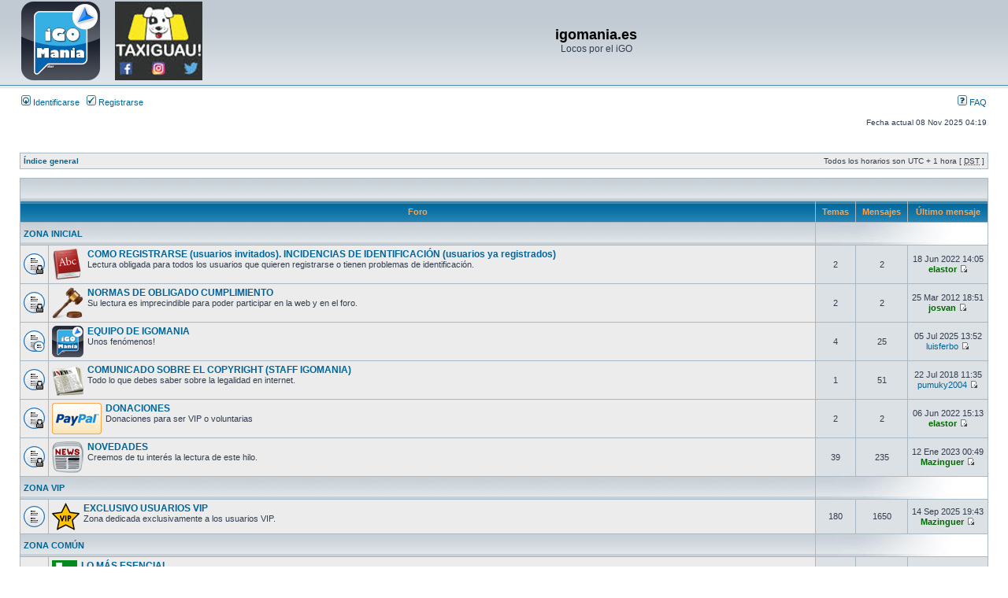

--- FILE ---
content_type: text/html; charset=UTF-8
request_url: https://foro.igomania.es/index.php?sid=45186fc55cb150a5d7098bfeb4530de3
body_size: 10209
content:
<!DOCTYPE html PUBLIC "-//W3C//DTD XHTML 1.0 Transitional//EN" "http://www.w3.org/TR/xhtml1/DTD/xhtml1-transitional.dtd">
<html xmlns="http://www.w3.org/1999/xhtml" dir="ltr" lang="es" xml:lang="es">
<head>

<center>
<script async src="//pagead2.googlesyndication.com/pagead/js/adsbygoogle.js"></script>
<script>
     (adsbygoogle = window.adsbygoogle || []).push({
          google_ad_client: "ca-pub-9901709939059691",
          enable_page_level_ads: true
     });
</script>
</center>

<meta http-equiv="content-type" content="text/html; charset=UTF-8" />
<meta http-equiv="content-language" content="es" />
<meta http-equiv="content-style-type" content="text/css" />
<meta http-equiv="imagetoolbar" content="no" />
<meta name="resource-type" content="document" />
<meta name="distribution" content="global" />
<meta name="keywords" content="" />
<meta name="description" content="" />

<title>igomania.es &bull; Página principal</title>



<link rel="stylesheet" href="./style.php?id=2&amp;lang=es&amp;sid=1d82923882875f7261ad7bb19d1f59d6" type="text/css" />

<script type="text/javascript">
// <![CDATA[


function popup(url, width, height, name)
{
	if (!name)
	{
		name = '_popup';
	}

	window.open(url.replace(/&amp;/g, '&'), name, 'height=' + height + ',resizable=yes,scrollbars=yes,width=' + width);
	return false;
}

function jumpto()
{
	var page = prompt('Introduzca el número de página al que desea saltar:', '');
	var per_page = '';
	var base_url = '';

	if (page !== null && !isNaN(page) && page == Math.floor(page) && page > 0)
	{
		if (base_url.indexOf('?') == -1)
		{
			document.location.href = base_url + '?start=' + ((page - 1) * per_page);
		}
		else
		{
			document.location.href = base_url.replace(/&amp;/g, '&') + '&start=' + ((page - 1) * per_page);
		}
	}
}

/**
* Find a member
*/
function find_username(url)
{
	popup(url, 760, 570, '_usersearch');
	return false;
}

/**
* Mark/unmark checklist
* id = ID of parent container, name = name prefix, state = state [true/false]
*/
function marklist(id, name, state)
{
	var parent = document.getElementById(id);
	if (!parent)
	{
		eval('parent = document.' + id);
	}

	if (!parent)
	{
		return;
	}

	var rb = parent.getElementsByTagName('input');
	
	for (var r = 0; r < rb.length; r++)
	{
		if (rb[r].name.substr(0, name.length) == name)
		{
			rb[r].checked = state;
		}
	}
}



// ]]>
</script>
</head>
<body class="ltr">

<a name="top"></a>

<div id="wrapheader">

	<div id="logodesc">
		<table width="100%" cellspacing="0">
		<tr>
			<td><a href="./index.php?sid=1d82923882875f7261ad7bb19d1f59d6"><img src="./styles/prosilver/imageset/logo_igomania%2Btaxiguau.png" alt="" title="" /></a></td>
			<td width="100%" align="center"><h1>igomania.es</h1><span class="gen">Locos por el iGO</span></td>
		</tr>
		</table>
	</div>

	<div id="menubar">
		<table width="100%" cellspacing="0">
		<tr>
			<td class="genmed">
				<a href="./ucp.php?mode=login&amp;sid=1d82923882875f7261ad7bb19d1f59d6"><img src="./styles/subsilver2/theme/images/icon_mini_login.gif" width="12" height="13" alt="*" /> Identificarse</a>&nbsp; &nbsp;<a href="./ucp.php?mode=register&amp;sid=1d82923882875f7261ad7bb19d1f59d6"><img src="./styles/subsilver2/theme/images/icon_mini_register.gif" width="12" height="13" alt="*" /> Registrarse</a>
					
			</td>
			<td class="genmed" align="right">
				<a href="./faq.php?sid=1d82923882875f7261ad7bb19d1f59d6"><img src="./styles/subsilver2/theme/images/icon_mini_faq.gif" width="12" height="13" alt="*" /> FAQ</a>
				
			</td>
		</tr>
		</table>
	</div>

	<div id="datebar">
		<table width="100%" cellspacing="0">
		<tr>
			<td class="gensmall"></td>
			<td class="gensmall" align="right">Fecha actual 08 Nov 2025 04:19<br /></td>
		</tr>
		</table>
	</div>

</div>

<div id="wrapcentre">

	

	<br style="clear: both;" />

	<table class="tablebg" width="100%" cellspacing="1" cellpadding="0" style="margin-top: 5px;">
	<tr>
		<td class="row1">
			<p class="breadcrumbs"><a href="./index.php?sid=1d82923882875f7261ad7bb19d1f59d6">Índice general</a></p>
			<p class="datetime">Todos los horarios son UTC + 1 hora [ <abbr title="Daylight Saving Time">DST</abbr> ]</p>
		</td>
	</tr>
	</table>

	<br /><table class="tablebg" cellspacing="1" width="100%">
<tr>
	<td class="cat" colspan="5" align="right">&nbsp;</td>
</tr>
<tr>
	<th colspan="2">&nbsp;Foro&nbsp;</th>
	<th width="50">&nbsp;Temas&nbsp;</th>
	<th width="50">&nbsp;Mensajes&nbsp;</th>
	<th>&nbsp;Último mensaje&nbsp;</th>
</tr>

		<tr>
			<td class="cat" colspan="2"><h4><a href="./viewforum.php?f=33&amp;sid=1d82923882875f7261ad7bb19d1f59d6">ZONA INICIAL</a></h4></td>
			<td class="catdiv" colspan="3">&nbsp;</td>
		</tr>
	
		<tr>
			<td class="row1" width="50" align="center"><img src="./styles/prosilver/imageset/forum_read_locked.gif" width="27" height="27" alt="Foro cerrado" title="Foro cerrado" /></td>
			<td class="row1" width="100%">
				
					<div style="float: left; margin-right: 5px;"><img src="./styles/prosilver/imageset/foro_tutos_2.png" alt="Foro cerrado" /></div>
				
				<a class="forumlink" href="./viewforum.php?f=138&amp;sid=1d82923882875f7261ad7bb19d1f59d6">COMO REGISTRARSE (usuarios invitados). INCIDENCIAS DE IDENTIFICACIÓN (usuarios ya registrados)</a>
				<p class="forumdesc">Lectura obligada para todos los usuarios que quieren registrarse o tienen problemas de identificación.</p>
				
			</td>
			<td class="row2" align="center"><p class="topicdetails">2</p></td>
			<td class="row2" align="center"><p class="topicdetails">2</p></td>
			<td class="row2" align="center" nowrap="nowrap">
				
					<p class="topicdetails">18 Jun 2022 14:05</p>
					<p class="topicdetails"><a href="./memberlist.php?mode=viewprofile&amp;u=54&amp;sid=1d82923882875f7261ad7bb19d1f59d6" style="color: #006600;" class="username-coloured">elastor</a>
						<a href="./viewtopic.php?f=138&amp;p=50156&amp;sid=1d82923882875f7261ad7bb19d1f59d6#p50156"><img src="./styles/prosilver/imageset/icon_topic_latest.gif" width="11" height="9" alt="Ver último mensaje" title="Ver último mensaje" /></a>
					</p>
				
			</td>
		</tr>
	
		<tr>
			<td class="row1" width="50" align="center"><img src="./styles/prosilver/imageset/forum_read_locked.gif" width="27" height="27" alt="Foro cerrado" title="Foro cerrado" /></td>
			<td class="row1" width="100%">
				
					<div style="float: left; margin-right: 5px;"><img src="./styles/prosilver/imageset/logo_normas.png" alt="Foro cerrado" /></div>
				
				<a class="forumlink" href="./viewforum.php?f=34&amp;sid=1d82923882875f7261ad7bb19d1f59d6">NORMAS DE OBLIGADO CUMPLIMIENTO</a>
				<p class="forumdesc">Su lectura es imprecindible para poder participar en la web y en el foro.</p>
				
			</td>
			<td class="row2" align="center"><p class="topicdetails">2</p></td>
			<td class="row2" align="center"><p class="topicdetails">2</p></td>
			<td class="row2" align="center" nowrap="nowrap">
				
					<p class="topicdetails">25 Mar 2012 18:51</p>
					<p class="topicdetails"><a href="./memberlist.php?mode=viewprofile&amp;u=2&amp;sid=1d82923882875f7261ad7bb19d1f59d6" style="color: #006600;" class="username-coloured">josvan</a>
						<a href="./viewtopic.php?f=34&amp;p=55&amp;sid=1d82923882875f7261ad7bb19d1f59d6#p55"><img src="./styles/prosilver/imageset/icon_topic_latest.gif" width="11" height="9" alt="Ver último mensaje" title="Ver último mensaje" /></a>
					</p>
				
			</td>
		</tr>
	
		<tr>
			<td class="row1" width="50" align="center"><img src="./styles/prosilver/imageset/forum_read_subforum.gif" width="27" height="27" alt="No hay mensajes sin leer" title="No hay mensajes sin leer" /></td>
			<td class="row1" width="100%">
				
					<div style="float: left; margin-right: 5px;"><img src="./styles/prosilver/imageset/logo_ibuxx40.png" alt="No hay mensajes sin leer" /></div>
				
				<a class="forumlink" href="./viewforum.php?f=129&amp;sid=1d82923882875f7261ad7bb19d1f59d6">EQUIPO DE IGOMANIA</a>
				<p class="forumdesc">Unos fenómenos!</p>
				
			</td>
			<td class="row2" align="center"><p class="topicdetails">4</p></td>
			<td class="row2" align="center"><p class="topicdetails">25</p></td>
			<td class="row2" align="center" nowrap="nowrap">
				
					<p class="topicdetails">05 Jul 2025 13:52</p>
					<p class="topicdetails"><a href="./memberlist.php?mode=viewprofile&amp;u=36384&amp;sid=1d82923882875f7261ad7bb19d1f59d6">luisferbo</a>
						<a href="./viewtopic.php?f=129&amp;p=52130&amp;sid=1d82923882875f7261ad7bb19d1f59d6#p52130"><img src="./styles/prosilver/imageset/icon_topic_latest.gif" width="11" height="9" alt="Ver último mensaje" title="Ver último mensaje" /></a>
					</p>
				
			</td>
		</tr>
	
		<tr>
			<td class="row1" width="50" align="center"><img src="./styles/prosilver/imageset/forum_read_locked.gif" width="27" height="27" alt="Foro cerrado" title="Foro cerrado" /></td>
			<td class="row1" width="100%">
				
					<div style="float: left; margin-right: 5px;"><img src="./styles/prosilver/imageset/foro_anuncio2.png" alt="Foro cerrado" /></div>
				
				<a class="forumlink" href="./viewforum.php?f=125&amp;sid=1d82923882875f7261ad7bb19d1f59d6">COMUNICADO SOBRE EL COPYRIGHT (STAFF IGOMANIA)</a>
				<p class="forumdesc">Todo lo que debes saber sobre la legalidad en internet.</p>
				
			</td>
			<td class="row2" align="center"><p class="topicdetails">1</p></td>
			<td class="row2" align="center"><p class="topicdetails">51</p></td>
			<td class="row2" align="center" nowrap="nowrap">
				
					<p class="topicdetails">22 Jul 2018 11:35</p>
					<p class="topicdetails"><a href="./memberlist.php?mode=viewprofile&amp;u=35029&amp;sid=1d82923882875f7261ad7bb19d1f59d6">pumuky2004</a>
						<a href="./viewtopic.php?f=125&amp;p=46261&amp;sid=1d82923882875f7261ad7bb19d1f59d6#p46261"><img src="./styles/prosilver/imageset/icon_topic_latest.gif" width="11" height="9" alt="Ver último mensaje" title="Ver último mensaje" /></a>
					</p>
				
			</td>
		</tr>
	
		<tr>
			<td class="row1" width="50" align="center"><img src="./styles/prosilver/imageset/forum_read_locked.gif" width="27" height="27" alt="Foro cerrado" title="Foro cerrado" /></td>
			<td class="row1" width="100%">
				
					<div style="float: left; margin-right: 5px;"><img src="./styles/prosilver/imageset/foro_paypal2.png" alt="Foro cerrado" /></div>
				
				<a class="forumlink" href="./viewforum.php?f=133&amp;sid=1d82923882875f7261ad7bb19d1f59d6">DONACIONES</a>
				<p class="forumdesc">Donaciones para ser VIP o voluntarias</p>
				
			</td>
			<td class="row2" align="center"><p class="topicdetails">2</p></td>
			<td class="row2" align="center"><p class="topicdetails">2</p></td>
			<td class="row2" align="center" nowrap="nowrap">
				
					<p class="topicdetails">06 Jun 2022 15:13</p>
					<p class="topicdetails"><a href="./memberlist.php?mode=viewprofile&amp;u=54&amp;sid=1d82923882875f7261ad7bb19d1f59d6" style="color: #006600;" class="username-coloured">elastor</a>
						<a href="./viewtopic.php?f=133&amp;p=50135&amp;sid=1d82923882875f7261ad7bb19d1f59d6#p50135"><img src="./styles/prosilver/imageset/icon_topic_latest.gif" width="11" height="9" alt="Ver último mensaje" title="Ver último mensaje" /></a>
					</p>
				
			</td>
		</tr>
	
		<tr>
			<td class="row1" width="50" align="center"><img src="./styles/prosilver/imageset/forum_read_locked.gif" width="27" height="27" alt="Foro cerrado" title="Foro cerrado" /></td>
			<td class="row1" width="100%">
				
					<div style="float: left; margin-right: 5px;"><img src="./styles/prosilver/imageset/foro_anuncio.png" alt="Foro cerrado" /></div>
				
				<a class="forumlink" href="./viewforum.php?f=116&amp;sid=1d82923882875f7261ad7bb19d1f59d6">NOVEDADES</a>
				<p class="forumdesc">Creemos de tu interés la lectura de este hilo.</p>
				
			</td>
			<td class="row2" align="center"><p class="topicdetails">39</p></td>
			<td class="row2" align="center"><p class="topicdetails">235</p></td>
			<td class="row2" align="center" nowrap="nowrap">
				
					<p class="topicdetails">12 Ene 2023 00:49</p>
					<p class="topicdetails"><a href="./memberlist.php?mode=viewprofile&amp;u=81&amp;sid=1d82923882875f7261ad7bb19d1f59d6" style="color: #006600;" class="username-coloured">Mazinguer</a>
						<a href="./viewtopic.php?f=116&amp;p=50620&amp;sid=1d82923882875f7261ad7bb19d1f59d6#p50620"><img src="./styles/prosilver/imageset/icon_topic_latest.gif" width="11" height="9" alt="Ver último mensaje" title="Ver último mensaje" /></a>
					</p>
				
			</td>
		</tr>
	
		<tr>
			<td class="cat" colspan="2"><h4><a href="./viewforum.php?f=147&amp;sid=1d82923882875f7261ad7bb19d1f59d6">ZONA VIP</a></h4></td>
			<td class="catdiv" colspan="3">&nbsp;</td>
		</tr>
	
		<tr>
			<td class="row1" width="50" align="center"><img src="./styles/prosilver/imageset/forum_read.gif" width="27" height="27" alt="No hay mensajes sin leer" title="No hay mensajes sin leer" /></td>
			<td class="row1" width="100%">
				
					<div style="float: left; margin-right: 5px;"><img src="./styles/prosilver/imageset/foro_vip_1.png" alt="No hay mensajes sin leer" /></div>
				
				<a class="forumlink" href="./viewforum.php?f=127&amp;sid=1d82923882875f7261ad7bb19d1f59d6">EXCLUSIVO USUARIOS VIP</a>
				<p class="forumdesc">Zona dedicada exclusivamente a los usuarios VIP.</p>
				
			</td>
			<td class="row2" align="center"><p class="topicdetails">180</p></td>
			<td class="row2" align="center"><p class="topicdetails">1650</p></td>
			<td class="row2" align="center" nowrap="nowrap">
				
					<p class="topicdetails">14 Sep 2025 19:43</p>
					<p class="topicdetails"><a href="./memberlist.php?mode=viewprofile&amp;u=81&amp;sid=1d82923882875f7261ad7bb19d1f59d6" style="color: #006600;" class="username-coloured">Mazinguer</a>
						<a href="./viewtopic.php?f=127&amp;p=52183&amp;sid=1d82923882875f7261ad7bb19d1f59d6#p52183"><img src="./styles/prosilver/imageset/icon_topic_latest.gif" width="11" height="9" alt="Ver último mensaje" title="Ver último mensaje" /></a>
					</p>
				
			</td>
		</tr>
	
		<tr>
			<td class="cat" colspan="2"><h4><a href="./viewforum.php?f=139&amp;sid=1d82923882875f7261ad7bb19d1f59d6">ZONA COMÚN</a></h4></td>
			<td class="catdiv" colspan="3">&nbsp;</td>
		</tr>
	
		<tr>
			<td class="row1" width="50" align="center"><img src="./styles/prosilver/imageset/forum_read_subforum.gif" width="27" height="27" alt="No hay mensajes sin leer" title="No hay mensajes sin leer" /></td>
			<td class="row1" width="100%">
				
					<div style="float: left; margin-right: 5px;"><img src="./styles/prosilver/imageset/foro_pruebas.png" alt="No hay mensajes sin leer" /></div>
				
				<a class="forumlink" href="./viewforum.php?f=86&amp;sid=1d82923882875f7261ad7bb19d1f59d6">LO MÁS ESENCIAL</a>
				<p class="forumdesc">Te proponemos que empieces por aquí.</p>
				
					<p class="forumdesc"><strong>Subforos: </strong> <a href="./viewforum.php?f=21&amp;sid=1d82923882875f7261ad7bb19d1f59d6" class="subforum read" title="No hay mensajes sin leer">GUIAS BÁSICAS</a>, <a href="./viewforum.php?f=85&amp;sid=1d82923882875f7261ad7bb19d1f59d6" class="subforum read" title="No hay mensajes sin leer">VIDEO TUTORIALES</a></p>
				
			</td>
			<td class="row2" align="center"><p class="topicdetails">325</p></td>
			<td class="row2" align="center"><p class="topicdetails">2823</p></td>
			<td class="row2" align="center" nowrap="nowrap">
				
					<p class="topicdetails">15 Oct 2025 21:17</p>
					<p class="topicdetails"><a href="./memberlist.php?mode=viewprofile&amp;u=81&amp;sid=1d82923882875f7261ad7bb19d1f59d6" style="color: #006600;" class="username-coloured">Mazinguer</a>
						<a href="./viewtopic.php?f=86&amp;p=52204&amp;sid=1d82923882875f7261ad7bb19d1f59d6#p52204"><img src="./styles/prosilver/imageset/icon_topic_latest.gif" width="11" height="9" alt="Ver último mensaje" title="Ver último mensaje" /></a>
					</p>
				
			</td>
		</tr>
	
		<tr>
			<td class="row1" width="50" align="center"><img src="./styles/prosilver/imageset/forum_read.gif" width="27" height="27" alt="No hay mensajes sin leer" title="No hay mensajes sin leer" /></td>
			<td class="row1" width="100%">
				
					<div style="float: left; margin-right: 5px;"><img src="./styles/prosilver/imageset/foro_skiner.png" alt="No hay mensajes sin leer" /></div>
				
				<a class="forumlink" href="./viewforum.php?f=20&amp;sid=1d82923882875f7261ad7bb19d1f59d6">TALLER DEL SKIN 1 (lenguajes de programación: ui, lua, mortscript)</a>
				<p class="forumdesc">Para quien quiera aprender a hacer skins.</p>
				
			</td>
			<td class="row2" align="center"><p class="topicdetails">35</p></td>
			<td class="row2" align="center"><p class="topicdetails">288</p></td>
			<td class="row2" align="center" nowrap="nowrap">
				
					<p class="topicdetails">02 Jun 2025 17:47</p>
					<p class="topicdetails"><a href="./memberlist.php?mode=viewprofile&amp;u=81&amp;sid=1d82923882875f7261ad7bb19d1f59d6" style="color: #006600;" class="username-coloured">Mazinguer</a>
						<a href="./viewtopic.php?f=20&amp;p=52113&amp;sid=1d82923882875f7261ad7bb19d1f59d6#p52113"><img src="./styles/prosilver/imageset/icon_topic_latest.gif" width="11" height="9" alt="Ver último mensaje" title="Ver último mensaje" /></a>
					</p>
				
			</td>
		</tr>
	
		<tr>
			<td class="row1" width="50" align="center"><img src="./styles/prosilver/imageset/forum_read.gif" width="27" height="27" alt="No hay mensajes sin leer" title="No hay mensajes sin leer" /></td>
			<td class="row1" width="100%">
				
					<div style="float: left; margin-right: 5px;"><img src="./styles/prosilver/imageset/foro_trucos.png" alt="No hay mensajes sin leer" /></div>
				
				<a class="forumlink" href="./viewforum.php?f=19&amp;sid=1d82923882875f7261ad7bb19d1f59d6">TALLER DEL SKIN 2 (gráficos y trucos para el sys.txt)</a>
				<p class="forumdesc">El complemento perfecto del taller anterior.</p>
				
			</td>
			<td class="row2" align="center"><p class="topicdetails">34</p></td>
			<td class="row2" align="center"><p class="topicdetails">210</p></td>
			<td class="row2" align="center" nowrap="nowrap">
				
					<p class="topicdetails">23 Nov 2024 20:15</p>
					<p class="topicdetails"><a href="./memberlist.php?mode=viewprofile&amp;u=81&amp;sid=1d82923882875f7261ad7bb19d1f59d6" style="color: #006600;" class="username-coloured">Mazinguer</a>
						<a href="./viewtopic.php?f=19&amp;p=51861&amp;sid=1d82923882875f7261ad7bb19d1f59d6#p51861"><img src="./styles/prosilver/imageset/icon_topic_latest.gif" width="11" height="9" alt="Ver último mensaje" title="Ver último mensaje" /></a>
					</p>
				
			</td>
		</tr>
	
		<tr>
			<td class="row1" width="50" align="center"><img src="./styles/prosilver/imageset/forum_read_subforum.gif" width="27" height="27" alt="No hay mensajes sin leer" title="No hay mensajes sin leer" /></td>
			<td class="row1" width="100%">
				
					<div style="float: left; margin-right: 5px;"><img src="./styles/prosilver/imageset/foro_radares.png" alt="No hay mensajes sin leer" /></div>
				
				<a class="forumlink" href="./viewforum.php?f=22&amp;sid=1d82923882875f7261ad7bb19d1f59d6">RADARES</a>
				<p class="forumdesc">Radares de España, Europa y del mundo. España clasificados en 5, 13 ,15 y 16 categorías actuales.</p>
				
					<p class="forumdesc"><strong>Subforo: </strong> <a href="./viewforum.php?f=43&amp;sid=1d82923882875f7261ad7bb19d1f59d6" class="subforum read" title="No hay mensajes sin leer">DESCARGAS DE RADARES</a></p>
				
			</td>
			<td class="row2" align="center"><p class="topicdetails">207</p></td>
			<td class="row2" align="center"><p class="topicdetails">2546</p></td>
			<td class="row2" align="center" nowrap="nowrap">
				
					<p class="topicdetails">24 Sep 2025 10:20</p>
					<p class="topicdetails"><a href="./memberlist.php?mode=viewprofile&amp;u=81&amp;sid=1d82923882875f7261ad7bb19d1f59d6" style="color: #006600;" class="username-coloured">Mazinguer</a>
						<a href="./viewtopic.php?f=22&amp;p=52192&amp;sid=1d82923882875f7261ad7bb19d1f59d6#p52192"><img src="./styles/prosilver/imageset/icon_topic_latest.gif" width="11" height="9" alt="Ver último mensaje" title="Ver último mensaje" /></a>
					</p>
				
			</td>
		</tr>
	
		<tr>
			<td class="row1" width="50" align="center"><img src="./styles/prosilver/imageset/forum_read_subforum.gif" width="27" height="27" alt="No hay mensajes sin leer" title="No hay mensajes sin leer" /></td>
			<td class="row1" width="100%">
				
					<div style="float: left; margin-right: 5px;"><img src="./styles/prosilver/imageset/foro_mapas_2.png" alt="No hay mensajes sin leer" /></div>
				
				<a class="forumlink" href="./viewforum.php?f=24&amp;sid=1d82923882875f7261ad7bb19d1f59d6">MAPAS</a>
				<p class="forumdesc">Todo lo referido a los mapas y sus archivos complementarios.</p>
				
					<p class="forumdesc"><strong>Subforo: </strong> <a href="./viewforum.php?f=45&amp;sid=1d82923882875f7261ad7bb19d1f59d6" class="subforum read" title="No hay mensajes sin leer">INFORMACION</a></p>
				
			</td>
			<td class="row2" align="center"><p class="topicdetails">69</p></td>
			<td class="row2" align="center"><p class="topicdetails">381</p></td>
			<td class="row2" align="center" nowrap="nowrap">
				
					<p class="topicdetails">30 Oct 2025 13:19</p>
					<p class="topicdetails"><a href="./memberlist.php?mode=viewprofile&amp;u=10177&amp;sid=1d82923882875f7261ad7bb19d1f59d6">jacrimasa</a>
						<a href="./viewtopic.php?f=24&amp;p=52213&amp;sid=1d82923882875f7261ad7bb19d1f59d6#p52213"><img src="./styles/prosilver/imageset/icon_topic_latest.gif" width="11" height="9" alt="Ver último mensaje" title="Ver último mensaje" /></a>
					</p>
				
			</td>
		</tr>
	
		<tr>
			<td class="row1" width="50" align="center"><img src="./styles/prosilver/imageset/forum_read_subforum.gif" width="27" height="27" alt="No hay mensajes sin leer" title="No hay mensajes sin leer" /></td>
			<td class="row1" width="100%">
				
					<div style="float: left; margin-right: 5px;"><img src="./styles/prosilver/imageset/foro_pdis.png" alt="No hay mensajes sin leer" /></div>
				
				<a class="forumlink" href="./viewforum.php?f=12&amp;sid=1d82923882875f7261ad7bb19d1f59d6">PUNTOS DE INTERÉS</a>
				<p class="forumdesc">Como manejar los archivos y hacer los tuyos propios.</p>
				
					<p class="forumdesc"><strong>Subforo: </strong> <a href="./viewforum.php?f=59&amp;sid=1d82923882875f7261ad7bb19d1f59d6" class="subforum read" title="No hay mensajes sin leer">DESCARGAS</a></p>
				
			</td>
			<td class="row2" align="center"><p class="topicdetails">60</p></td>
			<td class="row2" align="center"><p class="topicdetails">467</p></td>
			<td class="row2" align="center" nowrap="nowrap">
				
					<p class="topicdetails">26 Sep 2024 09:52</p>
					<p class="topicdetails"><a href="./memberlist.php?mode=viewprofile&amp;u=28589&amp;sid=1d82923882875f7261ad7bb19d1f59d6" style="color: #FF9900;" class="username-coloured">Jaloga</a>
						<a href="./viewtopic.php?f=12&amp;p=51802&amp;sid=1d82923882875f7261ad7bb19d1f59d6#p51802"><img src="./styles/prosilver/imageset/icon_topic_latest.gif" width="11" height="9" alt="Ver último mensaje" title="Ver último mensaje" /></a>
					</p>
				
			</td>
		</tr>
	
		<tr>
			<td class="row1" width="50" align="center"><img src="./styles/prosilver/imageset/forum_read_subforum.gif" width="27" height="27" alt="No hay mensajes sin leer" title="No hay mensajes sin leer" /></td>
			<td class="row1" width="100%">
				
					<div style="float: left; margin-right: 5px;"><img src="./styles/prosilver/imageset/foro_edificios.png" alt="No hay mensajes sin leer" /></div>
				
				<a class="forumlink" href="./viewforum.php?f=25&amp;sid=1d82923882875f7261ad7bb19d1f59d6">EDIFICIOS</a>
				<p class="forumdesc">Archivos en 3D de edificios y monumentos.</p>
				
					<p class="forumdesc"><strong>Subforo: </strong> <a href="./viewforum.php?f=46&amp;sid=1d82923882875f7261ad7bb19d1f59d6" class="subforum read" title="No hay mensajes sin leer">INFORMACION</a></p>
				
			</td>
			<td class="row2" align="center"><p class="topicdetails">17</p></td>
			<td class="row2" align="center"><p class="topicdetails">110</p></td>
			<td class="row2" align="center" nowrap="nowrap">
				
					<p class="topicdetails">14 May 2019 23:51</p>
					<p class="topicdetails"><a href="./memberlist.php?mode=viewprofile&amp;u=81&amp;sid=1d82923882875f7261ad7bb19d1f59d6" style="color: #006600;" class="username-coloured">Mazinguer</a>
						<a href="./viewtopic.php?f=25&amp;p=49964&amp;sid=1d82923882875f7261ad7bb19d1f59d6#p49964"><img src="./styles/prosilver/imageset/icon_topic_latest.gif" width="11" height="9" alt="Ver último mensaje" title="Ver último mensaje" /></a>
					</p>
				
			</td>
		</tr>
	
		<tr>
			<td class="row1" width="50" align="center"><img src="./styles/prosilver/imageset/forum_read_subforum.gif" width="27" height="27" alt="No hay mensajes sin leer" title="No hay mensajes sin leer" /></td>
			<td class="row1" width="100%">
				
					<div style="float: left; margin-right: 5px;"><img src="./styles/prosilver/imageset/foro_voces.png" alt="No hay mensajes sin leer" /></div>
				
				<a class="forumlink" href="./viewforum.php?f=26&amp;sid=1d82923882875f7261ad7bb19d1f59d6">VOCES</a>
				<p class="forumdesc">Voces simples hasta las más complejas con infinidad de locuciones.</p>
				
					<p class="forumdesc"><strong>Subforo: </strong> <a href="./viewforum.php?f=47&amp;sid=1d82923882875f7261ad7bb19d1f59d6" class="subforum read" title="No hay mensajes sin leer">DESCARGAS</a></p>
				
			</td>
			<td class="row2" align="center"><p class="topicdetails">120</p></td>
			<td class="row2" align="center"><p class="topicdetails">901</p></td>
			<td class="row2" align="center" nowrap="nowrap">
				
					<p class="topicdetails">27 Dic 2023 12:08</p>
					<p class="topicdetails"><a href="./memberlist.php?mode=viewprofile&amp;u=81&amp;sid=1d82923882875f7261ad7bb19d1f59d6" style="color: #006600;" class="username-coloured">Mazinguer</a>
						<a href="./viewtopic.php?f=26&amp;p=51547&amp;sid=1d82923882875f7261ad7bb19d1f59d6#p51547"><img src="./styles/prosilver/imageset/icon_topic_latest.gif" width="11" height="9" alt="Ver último mensaje" title="Ver último mensaje" /></a>
					</p>
				
			</td>
		</tr>
	
		<tr>
			<td class="cat" colspan="2"><h4><a href="./viewforum.php?f=79&amp;sid=1d82923882875f7261ad7bb19d1f59d6">ZONA ANDROID</a></h4></td>
			<td class="catdiv" colspan="3">&nbsp;</td>
		</tr>
	
		<tr>
			<td class="row1" width="50" align="center"><img src="./styles/prosilver/imageset/forum_read_subforum.gif" width="27" height="27" alt="No hay mensajes sin leer" title="No hay mensajes sin leer" /></td>
			<td class="row1" width="100%">
				
					<div style="float: left; margin-right: 5px;"><img src="./styles/prosilver/imageset/foro_zona_android.png" alt="No hay mensajes sin leer" /></div>
				
				<a class="forumlink" href="./viewforum.php?f=80&amp;sid=1d82923882875f7261ad7bb19d1f59d6">IGO´s  ANDROID</a>
				<p class="forumdesc">Foro dedicado al comentario de los distintos Igo adaptados al SO Android.</p>
				
					<p class="forumdesc"><strong>Subforo: </strong> <a href="./viewforum.php?f=89&amp;sid=1d82923882875f7261ad7bb19d1f59d6" class="subforum read" title="No hay mensajes sin leer">iGO PRIMO</a></p>
				
			</td>
			<td class="row2" align="center"><p class="topicdetails">534</p></td>
			<td class="row2" align="center"><p class="topicdetails">4272</p></td>
			<td class="row2" align="center" nowrap="nowrap">
				
					<p class="topicdetails">06 Nov 2025 14:25</p>
					<p class="topicdetails"><a href="./memberlist.php?mode=viewprofile&amp;u=43433&amp;sid=1d82923882875f7261ad7bb19d1f59d6" style="color: #FF9900;" class="username-coloured">Kinet</a>
						<a href="./viewtopic.php?f=89&amp;p=52217&amp;sid=1d82923882875f7261ad7bb19d1f59d6#p52217"><img src="./styles/prosilver/imageset/icon_topic_latest.gif" width="11" height="9" alt="Ver último mensaje" title="Ver último mensaje" /></a>
					</p>
				
			</td>
		</tr>
	
		<tr>
			<td class="row1" width="50" align="center"><img src="./styles/prosilver/imageset/forum_read_subforum.gif" width="27" height="27" alt="No hay mensajes sin leer" title="No hay mensajes sin leer" /></td>
			<td class="row1" width="100%">
				
					<div style="float: left; margin-right: 5px;"><img src="./styles/prosilver/imageset/foro_skins.png" alt="No hay mensajes sin leer" /></div>
				
				<a class="forumlink" href="./viewforum.php?f=113&amp;sid=1d82923882875f7261ad7bb19d1f59d6">SKINS</a>
				<p class="forumdesc">Se presentan en este foro los skins que vayan apareciendo para Igo Primo Android.</p>
				
					<p class="forumdesc"><strong>Subforos: </strong> <a href="./viewforum.php?f=115&amp;sid=1d82923882875f7261ad7bb19d1f59d6" class="subforum read" title="No hay mensajes sin leer">SKINS IGOMANIA</a>, <a href="./viewforum.php?f=114&amp;sid=1d82923882875f7261ad7bb19d1f59d6" class="subforum read" title="No hay mensajes sin leer">OTROS SKINS</a></p>
				
			</td>
			<td class="row2" align="center"><p class="topicdetails">70</p></td>
			<td class="row2" align="center"><p class="topicdetails">1469</p></td>
			<td class="row2" align="center" nowrap="nowrap">
				
					<p class="topicdetails">08 Ago 2025 22:52</p>
					<p class="topicdetails"><a href="./memberlist.php?mode=viewprofile&amp;u=28589&amp;sid=1d82923882875f7261ad7bb19d1f59d6" style="color: #FF9900;" class="username-coloured">Jaloga</a>
						<a href="./viewtopic.php?f=113&amp;p=52151&amp;sid=1d82923882875f7261ad7bb19d1f59d6#p52151"><img src="./styles/prosilver/imageset/icon_topic_latest.gif" width="11" height="9" alt="Ver último mensaje" title="Ver último mensaje" /></a>
					</p>
				
			</td>
		</tr>
	
		<tr>
			<td class="row1" width="50" align="center"><img src="./styles/prosilver/imageset/forum_read_subforum.gif" width="27" height="27" alt="No hay mensajes sin leer" title="No hay mensajes sin leer" /></td>
			<td class="row1" width="100%">
				
					<div style="float: left; margin-right: 5px;"><img src="./styles/prosilver/imageset/foro_packs.png" alt="No hay mensajes sin leer" /></div>
				
				<a class="forumlink" href="./viewforum.php?f=102&amp;sid=1d82923882875f7261ad7bb19d1f59d6">PACKS</a>
				<p class="forumdesc">Se incluyen paquetes de diferentes resoluciones.</p>
				
					<p class="forumdesc"><strong>Subforo: </strong> <a href="./viewforum.php?f=103&amp;sid=1d82923882875f7261ad7bb19d1f59d6" class="subforum read" title="No hay mensajes sin leer">INFORMACION</a></p>
				
			</td>
			<td class="row2" align="center"><p class="topicdetails">154</p></td>
			<td class="row2" align="center"><p class="topicdetails">1594</p></td>
			<td class="row2" align="center" nowrap="nowrap">
				
					<p class="topicdetails">06 Nov 2025 14:13</p>
					<p class="topicdetails"><a href="./memberlist.php?mode=viewprofile&amp;u=43433&amp;sid=1d82923882875f7261ad7bb19d1f59d6" style="color: #FF9900;" class="username-coloured">Kinet</a>
						<a href="./viewtopic.php?f=102&amp;p=52216&amp;sid=1d82923882875f7261ad7bb19d1f59d6#p52216"><img src="./styles/prosilver/imageset/icon_topic_latest.gif" width="11" height="9" alt="Ver último mensaje" title="Ver último mensaje" /></a>
					</p>
				
			</td>
		</tr>
	
		<tr>
			<td class="row1" width="50" align="center"><img src="./styles/prosilver/imageset/forum_read_subforum.gif" width="27" height="27" alt="No hay mensajes sin leer" title="No hay mensajes sin leer" /></td>
			<td class="row1" width="100%">
				
					<div style="float: left; margin-right: 5px;"><img src="./styles/prosilver/imageset/foro_voces.png" alt="No hay mensajes sin leer" /></div>
				
				<a class="forumlink" href="./viewforum.php?f=96&amp;sid=1d82923882875f7261ad7bb19d1f59d6">VOCES</a>
				<p class="forumdesc">Comenta las incidencias que pueden ocurrir con las voces de Android.</p>
				
					<p class="forumdesc"><strong>Subforo: </strong> <a href="./viewforum.php?f=97&amp;sid=1d82923882875f7261ad7bb19d1f59d6" class="subforum read" title="No hay mensajes sin leer">DESCARGAS</a></p>
				
			</td>
			<td class="row2" align="center"><p class="topicdetails">57</p></td>
			<td class="row2" align="center"><p class="topicdetails">426</p></td>
			<td class="row2" align="center" nowrap="nowrap">
				
					<p class="topicdetails">09 May 2025 21:10</p>
					<p class="topicdetails"><a href="./memberlist.php?mode=viewprofile&amp;u=28589&amp;sid=1d82923882875f7261ad7bb19d1f59d6" style="color: #FF9900;" class="username-coloured">Jaloga</a>
						<a href="./viewtopic.php?f=96&amp;p=52085&amp;sid=1d82923882875f7261ad7bb19d1f59d6#p52085"><img src="./styles/prosilver/imageset/icon_topic_latest.gif" width="11" height="9" alt="Ver último mensaje" title="Ver último mensaje" /></a>
					</p>
				
			</td>
		</tr>
	
		<tr>
			<td class="row1" width="50" align="center"><img src="./styles/prosilver/imageset/forum_read_subforum.gif" width="27" height="27" alt="No hay mensajes sin leer" title="No hay mensajes sin leer" /></td>
			<td class="row1" width="100%">
				
					<div style="float: left; margin-right: 5px;"><img src="./styles/prosilver/imageset/foro_schemes.png" alt="No hay mensajes sin leer" /></div>
				
				<a class="forumlink" href="./viewforum.php?f=98&amp;sid=1d82923882875f7261ad7bb19d1f59d6">SCHEMES</a>
				<p class="forumdesc">Todo sobre los aspectos gráficos del navegador.</p>
				
					<p class="forumdesc"><strong>Subforo: </strong> <a href="./viewforum.php?f=99&amp;sid=1d82923882875f7261ad7bb19d1f59d6" class="subforum read" title="No hay mensajes sin leer">DESCARGAS</a></p>
				
			</td>
			<td class="row2" align="center"><p class="topicdetails">4</p></td>
			<td class="row2" align="center"><p class="topicdetails">21</p></td>
			<td class="row2" align="center" nowrap="nowrap">
				
					<p class="topicdetails">26 Nov 2015 00:40</p>
					<p class="topicdetails"><a href="./memberlist.php?mode=viewprofile&amp;u=68&amp;sid=1d82923882875f7261ad7bb19d1f59d6" style="color: #FF0066;" class="username-coloured">titisoim</a>
						<a href="./viewtopic.php?f=98&amp;p=28069&amp;sid=1d82923882875f7261ad7bb19d1f59d6#p28069"><img src="./styles/prosilver/imageset/icon_topic_latest.gif" width="11" height="9" alt="Ver último mensaje" title="Ver último mensaje" /></a>
					</p>
				
			</td>
		</tr>
	
		<tr>
			<td class="row1" width="50" align="center"><img src="./styles/prosilver/imageset/forum_read.gif" width="27" height="27" alt="No hay mensajes sin leer" title="No hay mensajes sin leer" /></td>
			<td class="row1" width="100%">
				
					<div style="float: left; margin-right: 5px;"><img src="./styles/prosilver/imageset/foro_sys.png" alt="No hay mensajes sin leer" /></div>
				
				<a class="forumlink" href="./viewforum.php?f=101&amp;sid=1d82923882875f7261ad7bb19d1f59d6">SYS.TXT</a>
				<p class="forumdesc">Comenta las instrucciones que sean especialmente útiles en Android.</p>
				
			</td>
			<td class="row2" align="center"><p class="topicdetails">53</p></td>
			<td class="row2" align="center"><p class="topicdetails">313</p></td>
			<td class="row2" align="center" nowrap="nowrap">
				
					<p class="topicdetails">17 Sep 2025 15:21</p>
					<p class="topicdetails"><a href="./memberlist.php?mode=viewprofile&amp;u=37685&amp;sid=1d82923882875f7261ad7bb19d1f59d6">specipez</a>
						<a href="./viewtopic.php?f=101&amp;p=52190&amp;sid=1d82923882875f7261ad7bb19d1f59d6#p52190"><img src="./styles/prosilver/imageset/icon_topic_latest.gif" width="11" height="9" alt="Ver último mensaje" title="Ver último mensaje" /></a>
					</p>
				
			</td>
		</tr>
	
		<tr>
			<td class="row1" width="50" align="center"><img src="./styles/prosilver/imageset/forum_read_subforum.gif" width="27" height="27" alt="No hay mensajes sin leer" title="No hay mensajes sin leer" /></td>
			<td class="row1" width="100%">
				
					<div style="float: left; margin-right: 5px;"><img src="./styles/prosilver/imageset/foro_varios.png" alt="No hay mensajes sin leer" /></div>
				
				<a class="forumlink" href="./viewforum.php?f=109&amp;sid=1d82923882875f7261ad7bb19d1f59d6">VARIOS</a>
				<p class="forumdesc">Se incluyen Mapchanger, Coches 3D , etc.</p>
				
					<p class="forumdesc"><strong>Subforo: </strong> <a href="./viewforum.php?f=110&amp;sid=1d82923882875f7261ad7bb19d1f59d6" class="subforum read" title="No hay mensajes sin leer">DESCARGAS</a></p>
				
			</td>
			<td class="row2" align="center"><p class="topicdetails">54</p></td>
			<td class="row2" align="center"><p class="topicdetails">254</p></td>
			<td class="row2" align="center" nowrap="nowrap">
				
					<p class="topicdetails">21 Mar 2025 23:41</p>
					<p class="topicdetails"><a href="./memberlist.php?mode=viewprofile&amp;u=47833&amp;sid=1d82923882875f7261ad7bb19d1f59d6">jlm78</a>
						<a href="./viewtopic.php?f=109&amp;p=52013&amp;sid=1d82923882875f7261ad7bb19d1f59d6#p52013"><img src="./styles/prosilver/imageset/icon_topic_latest.gif" width="11" height="9" alt="Ver último mensaje" title="Ver último mensaje" /></a>
					</p>
				
			</td>
		</tr>
	
		<tr>
			<td class="row1" width="50" align="center"><img src="./styles/prosilver/imageset/forum_read.gif" width="27" height="27" alt="No hay mensajes sin leer" title="No hay mensajes sin leer" /></td>
			<td class="row1" width="100%">
				
					<div style="float: left; margin-right: 5px;"><img src="./styles/prosilver/imageset/foro_reserva_1.png" alt="No hay mensajes sin leer" /></div>
				
				<a class="forumlink" href="./viewforum.php?f=108&amp;sid=1d82923882875f7261ad7bb19d1f59d6">TRUCOS, APPs Y MANUALES</a>
				<p class="forumdesc">Para facilitarte el uso del Primo Android.</p>
				
			</td>
			<td class="row2" align="center"><p class="topicdetails">29</p></td>
			<td class="row2" align="center"><p class="topicdetails">237</p></td>
			<td class="row2" align="center" nowrap="nowrap">
				
					<p class="topicdetails">15 Sep 2025 13:20</p>
					<p class="topicdetails"><a href="./memberlist.php?mode=viewprofile&amp;u=36402&amp;sid=1d82923882875f7261ad7bb19d1f59d6">Chamon</a>
						<a href="./viewtopic.php?f=108&amp;p=52186&amp;sid=1d82923882875f7261ad7bb19d1f59d6#p52186"><img src="./styles/prosilver/imageset/icon_topic_latest.gif" width="11" height="9" alt="Ver último mensaje" title="Ver último mensaje" /></a>
					</p>
				
			</td>
		</tr>
	
		<tr>
			<td class="row1" width="50" align="center"><img src="./styles/prosilver/imageset/forum_read.gif" width="27" height="27" alt="No hay mensajes sin leer" title="No hay mensajes sin leer" /></td>
			<td class="row1" width="100%">
				
					<div style="float: left; margin-right: 5px;"><img src="./styles/prosilver/imageset/foro_aportacion_4.png" alt="No hay mensajes sin leer" /></div>
				
				<a class="forumlink" href="./viewforum.php?f=104&amp;sid=1d82923882875f7261ad7bb19d1f59d6">SUGERENCIAS Y APORTACIONES DE USUARIOS</a>
				<p class="forumdesc">Este sitio será PROVISIONAL hasta que los administradores lo ubiquen de forma definitiva. ES importante para el buen orden del foro que todos los usarios depositen aquí las aportaciones  que sean exclusivamente para ANDROID.</p>
				
			</td>
			<td class="row2" align="center"><p class="topicdetails">49</p></td>
			<td class="row2" align="center"><p class="topicdetails">380</p></td>
			<td class="row2" align="center" nowrap="nowrap">
				
					<p class="topicdetails">23 Ene 2019 22:04</p>
					<p class="topicdetails"><a href="./memberlist.php?mode=viewprofile&amp;u=39673&amp;sid=1d82923882875f7261ad7bb19d1f59d6">JEGAR</a>
						<a href="./viewtopic.php?f=104&amp;p=49758&amp;sid=1d82923882875f7261ad7bb19d1f59d6#p49758"><img src="./styles/prosilver/imageset/icon_topic_latest.gif" width="11" height="9" alt="Ver último mensaje" title="Ver último mensaje" /></a>
					</p>
				
			</td>
		</tr>
	
		<tr>
			<td class="cat" colspan="2"><h4><a href="./viewforum.php?f=124&amp;sid=1d82923882875f7261ad7bb19d1f59d6">ZONA WINDOWS CE/WINDOWS MOBILE</a></h4></td>
			<td class="catdiv" colspan="3">&nbsp;</td>
		</tr>
	
		<tr>
			<td class="row1" width="50" align="center"><img src="./styles/prosilver/imageset/forum_read_subforum.gif" width="27" height="27" alt="No hay mensajes sin leer" title="No hay mensajes sin leer" /></td>
			<td class="row1" width="100%">
				
					<div style="float: left; margin-right: 5px;"><img src="./styles/prosilver/imageset/foro_packs.png" alt="No hay mensajes sin leer" /></div>
				
				<a class="forumlink" href="./viewforum.php?f=8&amp;sid=1d82923882875f7261ad7bb19d1f59d6">PACKS</a>
				<p class="forumdesc">Paquetes completos &quot;pret a porter&quot; sin archivos con COPYRIGHT</p>
				
					<p class="forumdesc"><strong>Subforo: </strong> <a href="./viewforum.php?f=28&amp;sid=1d82923882875f7261ad7bb19d1f59d6" class="subforum read" title="No hay mensajes sin leer">INFORMACION</a></p>
				
			</td>
			<td class="row2" align="center"><p class="topicdetails">243</p></td>
			<td class="row2" align="center"><p class="topicdetails">2913</p></td>
			<td class="row2" align="center" nowrap="nowrap">
				
					<p class="topicdetails">05 May 2025 07:21</p>
					<p class="topicdetails"><a href="./memberlist.php?mode=viewprofile&amp;u=29675&amp;sid=1d82923882875f7261ad7bb19d1f59d6">tirosalata</a>
						<a href="./viewtopic.php?f=8&amp;p=52083&amp;sid=1d82923882875f7261ad7bb19d1f59d6#p52083"><img src="./styles/prosilver/imageset/icon_topic_latest.gif" width="11" height="9" alt="Ver último mensaje" title="Ver último mensaje" /></a>
					</p>
				
			</td>
		</tr>
	
		<tr>
			<td class="row1" width="50" align="center"><img src="./styles/prosilver/imageset/forum_read_locked.gif" width="27" height="27" alt="Foro cerrado" title="Foro cerrado" /></td>
			<td class="row1" width="100%">
				
					<div style="float: left; margin-right: 5px;"><img src="./styles/prosilver/imageset/foro_skins.png" alt="Foro cerrado" /></div>
				
				<a class="forumlink" href="./viewforum.php?f=16&amp;sid=1d82923882875f7261ad7bb19d1f59d6">SKINS &amp; MODS</a>
				<p class="forumdesc">Incluye nuestros trabajos y los realizados por otros skinners.</p>
				
					<p class="forumdesc"><strong>Subforos: </strong> <a href="./viewforum.php?f=29&amp;sid=1d82923882875f7261ad7bb19d1f59d6" class="subforum read" title="No hay mensajes sin leer">DESCARGAS</a>, <a href="./viewforum.php?f=66&amp;sid=1d82923882875f7261ad7bb19d1f59d6" class="subforum read" title="No hay mensajes sin leer">SKIN &amp; MODS para Primo 2.0</a>, <a href="./viewforum.php?f=67&amp;sid=1d82923882875f7261ad7bb19d1f59d6" class="subforum read" title="No hay mensajes sin leer">SKIN &amp; MODs para Primo 1.2</a>, <a href="./viewforum.php?f=68&amp;sid=1d82923882875f7261ad7bb19d1f59d6" class="subforum read" title="No hay mensajes sin leer">SKIN &amp; MODs para Igo8 e Igo Amigo</a></p>
				
			</td>
			<td class="row2" align="center"><p class="topicdetails">89</p></td>
			<td class="row2" align="center"><p class="topicdetails">2696</p></td>
			<td class="row2" align="center" nowrap="nowrap">
				
					<p class="topicdetails">03 Ene 2023 00:30</p>
					<p class="topicdetails"><a href="./memberlist.php?mode=viewprofile&amp;u=81&amp;sid=1d82923882875f7261ad7bb19d1f59d6" style="color: #006600;" class="username-coloured">Mazinguer</a>
						<a href="./viewtopic.php?f=68&amp;p=50586&amp;sid=1d82923882875f7261ad7bb19d1f59d6#p50586"><img src="./styles/prosilver/imageset/icon_topic_latest.gif" width="11" height="9" alt="Ver último mensaje" title="Ver último mensaje" /></a>
					</p>
				
			</td>
		</tr>
	
		<tr>
			<td class="row1" width="50" align="center"><img src="./styles/prosilver/imageset/forum_read_subforum.gif" width="27" height="27" alt="No hay mensajes sin leer" title="No hay mensajes sin leer" /></td>
			<td class="row1" width="100%">
				
					<div style="float: left; margin-right: 5px;"><img src="./styles/prosilver/imageset/foro_coches3d.png" alt="No hay mensajes sin leer" /></div>
				
				<a class="forumlink" href="./viewforum.php?f=11&amp;sid=1d82923882875f7261ad7bb19d1f59d6">COCHES 3D/2D</a>
				<p class="forumdesc">Paquetes propios y de otros desarrolladores.</p>
				
					<p class="forumdesc"><strong>Subforo: </strong> <a href="./viewforum.php?f=40&amp;sid=1d82923882875f7261ad7bb19d1f59d6" class="subforum read" title="No hay mensajes sin leer">DESCARGAS</a></p>
				
			</td>
			<td class="row2" align="center"><p class="topicdetails">25</p></td>
			<td class="row2" align="center"><p class="topicdetails">487</p></td>
			<td class="row2" align="center" nowrap="nowrap">
				
					<p class="topicdetails">15 Sep 2024 21:02</p>
					<p class="topicdetails"><a href="./memberlist.php?mode=viewprofile&amp;u=81&amp;sid=1d82923882875f7261ad7bb19d1f59d6" style="color: #006600;" class="username-coloured">Mazinguer</a>
						<a href="./viewtopic.php?f=11&amp;p=51786&amp;sid=1d82923882875f7261ad7bb19d1f59d6#p51786"><img src="./styles/prosilver/imageset/icon_topic_latest.gif" width="11" height="9" alt="Ver último mensaje" title="Ver último mensaje" /></a>
					</p>
				
			</td>
		</tr>
	
		<tr>
			<td class="row1" width="50" align="center"><img src="./styles/prosilver/imageset/forum_read_subforum.gif" width="27" height="27" alt="No hay mensajes sin leer" title="No hay mensajes sin leer" /></td>
			<td class="row1" width="100%">
				
					<div style="float: left; margin-right: 5px;"><img src="./styles/prosilver/imageset/foro_versiones.png" alt="No hay mensajes sin leer" /></div>
				
				<a class="forumlink" href="./viewforum.php?f=10&amp;sid=1d82923882875f7261ad7bb19d1f59d6">VERSIONES</a>
				<p class="forumdesc">Informacion de los archivos *.exe y data.zip. Próximamente sólo se dejarán en descarga los DATAS modificados por IGOMANIA.</p>
				
					<p class="forumdesc"><strong>Subforo: </strong> <a href="./viewforum.php?f=39&amp;sid=1d82923882875f7261ad7bb19d1f59d6" class="subforum read" title="No hay mensajes sin leer">INFORMACION</a></p>
				
			</td>
			<td class="row2" align="center"><p class="topicdetails">134</p></td>
			<td class="row2" align="center"><p class="topicdetails">2844</p></td>
			<td class="row2" align="center" nowrap="nowrap">
				
					<p class="topicdetails">02 May 2025 11:44</p>
					<p class="topicdetails"><a href="./memberlist.php?mode=viewprofile&amp;u=81&amp;sid=1d82923882875f7261ad7bb19d1f59d6" style="color: #006600;" class="username-coloured">Mazinguer</a>
						<a href="./viewtopic.php?f=10&amp;p=52080&amp;sid=1d82923882875f7261ad7bb19d1f59d6#p52080"><img src="./styles/prosilver/imageset/icon_topic_latest.gif" width="11" height="9" alt="Ver último mensaje" title="Ver último mensaje" /></a>
					</p>
				
			</td>
		</tr>
	
		<tr>
			<td class="row1" width="50" align="center"><img src="./styles/prosilver/imageset/forum_read_subforum.gif" width="27" height="27" alt="No hay mensajes sin leer" title="No hay mensajes sin leer" /></td>
			<td class="row1" width="100%">
				
					<div style="float: left; margin-right: 5px;"><img src="./styles/prosilver/imageset/foro_varios.png" alt="No hay mensajes sin leer" /></div>
				
				<a class="forumlink" href="./viewforum.php?f=63&amp;sid=1d82923882875f7261ad7bb19d1f59d6">VARIOS</a>
				<p class="forumdesc">Un poco de todo. Se actualiza periodicamente.</p>
				
					<p class="forumdesc"><strong>Subforo: </strong> <a href="./viewforum.php?f=70&amp;sid=1d82923882875f7261ad7bb19d1f59d6" class="subforum read" title="No hay mensajes sin leer">DESCARGAS</a></p>
				
			</td>
			<td class="row2" align="center"><p class="topicdetails">213</p></td>
			<td class="row2" align="center"><p class="topicdetails">1440</p></td>
			<td class="row2" align="center" nowrap="nowrap">
				
					<p class="topicdetails">15 Jun 2024 20:44</p>
					<p class="topicdetails"><a href="./memberlist.php?mode=viewprofile&amp;u=47704&amp;sid=1d82923882875f7261ad7bb19d1f59d6">Javieresteban</a>
						<a href="./viewtopic.php?f=63&amp;p=51723&amp;sid=1d82923882875f7261ad7bb19d1f59d6#p51723"><img src="./styles/prosilver/imageset/icon_topic_latest.gif" width="11" height="9" alt="Ver último mensaje" title="Ver último mensaje" /></a>
					</p>
				
			</td>
		</tr>
	
		<tr>
			<td class="row1" width="50" align="center"><img src="./styles/prosilver/imageset/forum_read_subforum.gif" width="27" height="27" alt="No hay mensajes sin leer" title="No hay mensajes sin leer" /></td>
			<td class="row1" width="100%">
				
					<div style="float: left; margin-right: 5px;"><img src="./styles/prosilver/imageset/foro_loading_2.png" alt="No hay mensajes sin leer" /></div>
				
				<a class="forumlink" href="./viewforum.php?f=17&amp;sid=1d82923882875f7261ad7bb19d1f59d6">LOADINGS</a>
				<p class="forumdesc">Pantallas de inicio. Te invitamos a que subas las tuyas.</p>
				
			</td>
			<td class="row2" align="center"><p class="topicdetails">11</p></td>
			<td class="row2" align="center"><p class="topicdetails">531</p></td>
			<td class="row2" align="center" nowrap="nowrap">
				
					<p class="topicdetails">21 Jun 2022 14:54</p>
					<p class="topicdetails"><a href="./memberlist.php?mode=viewprofile&amp;u=54&amp;sid=1d82923882875f7261ad7bb19d1f59d6" style="color: #006600;" class="username-coloured">elastor</a>
						<a href="./viewtopic.php?f=149&amp;p=50162&amp;sid=1d82923882875f7261ad7bb19d1f59d6#p50162"><img src="./styles/prosilver/imageset/icon_topic_latest.gif" width="11" height="9" alt="Ver último mensaje" title="Ver último mensaje" /></a>
					</p>
				
			</td>
		</tr>
	
		<tr>
			<td class="row1" width="50" align="center"><img src="./styles/prosilver/imageset/forum_read_subforum.gif" width="27" height="27" alt="No hay mensajes sin leer" title="No hay mensajes sin leer" /></td>
			<td class="row1" width="100%">
				
					<div style="float: left; margin-right: 5px;"><img src="./styles/prosilver/imageset/foro_iconos.png" alt="No hay mensajes sin leer" /></div>
				
				<a class="forumlink" href="./viewforum.php?f=13&amp;sid=1d82923882875f7261ad7bb19d1f59d6">ICONOS POIS</a>
				<p class="forumdesc">Gran versatilidad del navegador para utilizar los iconos por defecto o los tuyos propios.</p>
				
					<p class="forumdesc"><strong>Subforo: </strong> <a href="./viewforum.php?f=64&amp;sid=1d82923882875f7261ad7bb19d1f59d6" class="subforum read" title="No hay mensajes sin leer">DESCARGAS</a></p>
				
			</td>
			<td class="row2" align="center"><p class="topicdetails">19</p></td>
			<td class="row2" align="center"><p class="topicdetails">125</p></td>
			<td class="row2" align="center" nowrap="nowrap">
				
					<p class="topicdetails">13 Jul 2018 02:48</p>
					<p class="topicdetails"><a href="./memberlist.php?mode=viewprofile&amp;u=32238&amp;sid=1d82923882875f7261ad7bb19d1f59d6">nahuelfbm</a>
						<a href="./viewtopic.php?f=13&amp;p=46103&amp;sid=1d82923882875f7261ad7bb19d1f59d6#p46103"><img src="./styles/prosilver/imageset/icon_topic_latest.gif" width="11" height="9" alt="Ver último mensaje" title="Ver último mensaje" /></a>
					</p>
				
			</td>
		</tr>
	
		<tr>
			<td class="row1" width="50" align="center"><img src="./styles/prosilver/imageset/forum_read_subforum.gif" width="27" height="27" alt="No hay mensajes sin leer" title="No hay mensajes sin leer" /></td>
			<td class="row1" width="100%">
				
					<div style="float: left; margin-right: 5px;"><img src="./styles/prosilver/imageset/foro_schemes.png" alt="No hay mensajes sin leer" /></div>
				
				<a class="forumlink" href="./viewforum.php?f=18&amp;sid=1d82923882875f7261ad7bb19d1f59d6">SCHEMES</a>
				<p class="forumdesc">Elige tus cielos preferidos en la navegación más real en 2D y 3D.</p>
				
					<p class="forumdesc"><strong>Subforo: </strong> <a href="./viewforum.php?f=42&amp;sid=1d82923882875f7261ad7bb19d1f59d6" class="subforum read" title="No hay mensajes sin leer">DESCARGAS</a></p>
				
			</td>
			<td class="row2" align="center"><p class="topicdetails">23</p></td>
			<td class="row2" align="center"><p class="topicdetails">195</p></td>
			<td class="row2" align="center" nowrap="nowrap">
				
					<p class="topicdetails">26 Ene 2018 23:22</p>
					<p class="topicdetails"><a href="./memberlist.php?mode=viewprofile&amp;u=1098&amp;sid=1d82923882875f7261ad7bb19d1f59d6" style="color: #0000FF;" class="username-coloured">ibuxx</a>
						<a href="./viewtopic.php?f=18&amp;p=42115&amp;sid=1d82923882875f7261ad7bb19d1f59d6#p42115"><img src="./styles/prosilver/imageset/icon_topic_latest.gif" width="11" height="9" alt="Ver último mensaje" title="Ver último mensaje" /></a>
					</p>
				
			</td>
		</tr>
	
		<tr>
			<td class="row1" width="50" align="center"><img src="./styles/prosilver/imageset/forum_read.gif" width="27" height="27" alt="No hay mensajes sin leer" title="No hay mensajes sin leer" /></td>
			<td class="row1" width="100%">
				
					<div style="float: left; margin-right: 5px;"><img src="./styles/prosilver/imageset/foro_sys.png" alt="No hay mensajes sin leer" /></div>
				
				<a class="forumlink" href="./viewforum.php?f=15&amp;sid=1d82923882875f7261ad7bb19d1f59d6">SYS.TXT</a>
				<p class="forumdesc">El archivo más modificado de todo el programa.</p>
				
			</td>
			<td class="row2" align="center"><p class="topicdetails">167</p></td>
			<td class="row2" align="center"><p class="topicdetails">1263</p></td>
			<td class="row2" align="center" nowrap="nowrap">
				
					<p class="topicdetails">22 Ene 2024 12:49</p>
					<p class="topicdetails"><a href="./memberlist.php?mode=viewprofile&amp;u=47629&amp;sid=1d82923882875f7261ad7bb19d1f59d6">lurcky</a>
						<a href="./viewtopic.php?f=15&amp;p=51571&amp;sid=1d82923882875f7261ad7bb19d1f59d6#p51571"><img src="./styles/prosilver/imageset/icon_topic_latest.gif" width="11" height="9" alt="Ver último mensaje" title="Ver último mensaje" /></a>
					</p>
				
			</td>
		</tr>
	
		<tr>
			<td class="row1" width="50" align="center"><img src="./styles/prosilver/imageset/forum_read_subforum.gif" width="27" height="27" alt="No hay mensajes sin leer" title="No hay mensajes sin leer" /></td>
			<td class="row1" width="100%">
				
					<div style="float: left; margin-right: 5px;"><img src="./styles/prosilver/imageset/foro_herramientas2.png" alt="No hay mensajes sin leer" /></div>
				
				<a class="forumlink" href="./viewforum.php?f=23&amp;sid=1d82923882875f7261ad7bb19d1f59d6">HERRAMIENTAS</a>
				<p class="forumdesc">Todas las herramientas necesarias para hacer tus modificaciones.</p>
				
					<p class="forumdesc"><strong>Subforo: </strong> <a href="./viewforum.php?f=44&amp;sid=1d82923882875f7261ad7bb19d1f59d6" class="subforum read" title="No hay mensajes sin leer">DESCARGAS</a></p>
				
			</td>
			<td class="row2" align="center"><p class="topicdetails">23</p></td>
			<td class="row2" align="center"><p class="topicdetails">233</p></td>
			<td class="row2" align="center" nowrap="nowrap">
				
					<p class="topicdetails">01 May 2023 22:15</p>
					<p class="topicdetails"><a href="./memberlist.php?mode=viewprofile&amp;u=81&amp;sid=1d82923882875f7261ad7bb19d1f59d6" style="color: #006600;" class="username-coloured">Mazinguer</a>
						<a href="./viewtopic.php?f=23&amp;p=51206&amp;sid=1d82923882875f7261ad7bb19d1f59d6#p51206"><img src="./styles/prosilver/imageset/icon_topic_latest.gif" width="11" height="9" alt="Ver último mensaje" title="Ver último mensaje" /></a>
					</p>
				
			</td>
		</tr>
	
		<tr>
			<td class="row1" width="50" align="center"><img src="./styles/prosilver/imageset/forum_read.gif" width="27" height="27" alt="No hay mensajes sin leer" title="No hay mensajes sin leer" /></td>
			<td class="row1" width="100%">
				
					<div style="float: left; margin-right: 5px;"><img src="./styles/prosilver/imageset/foro_aportaciones3.png" alt="No hay mensajes sin leer" /></div>
				
				<a class="forumlink" href="./viewforum.php?f=81&amp;sid=1d82923882875f7261ad7bb19d1f59d6">APORTACIONES de DESCARGAS y de INFORMACION</a>
				<p class="forumdesc">Se incluirá aquí el material aportado por los usuarios para el SO WINMO o WINCE y el material que sea COMÚN con el SO Android. Este sitio es PROVISIONAL y los administradores lo moverán al foro definitivo.</p>
				
			</td>
			<td class="row2" align="center"><p class="topicdetails">15</p></td>
			<td class="row2" align="center"><p class="topicdetails">109</p></td>
			<td class="row2" align="center" nowrap="nowrap">
				
					<p class="topicdetails">31 Ene 2019 13:09</p>
					<p class="topicdetails"><a href="./memberlist.php?mode=viewprofile&amp;u=39996&amp;sid=1d82923882875f7261ad7bb19d1f59d6">Mackglobit</a>
						<a href="./viewtopic.php?f=81&amp;p=49897&amp;sid=1d82923882875f7261ad7bb19d1f59d6#p49897"><img src="./styles/prosilver/imageset/icon_topic_latest.gif" width="11" height="9" alt="Ver último mensaje" title="Ver último mensaje" /></a>
					</p>
				
			</td>
		</tr>
	
		<tr>
			<td class="cat" colspan="2"><h4><a href="./viewforum.php?f=146&amp;sid=1d82923882875f7261ad7bb19d1f59d6">ZONA ESPECIAL</a></h4></td>
			<td class="catdiv" colspan="3">&nbsp;</td>
		</tr>
	
		<tr>
			<td class="row1" width="50" align="center"><img src="./styles/prosilver/imageset/forum_read.gif" width="27" height="27" alt="No hay mensajes sin leer" title="No hay mensajes sin leer" /></td>
			<td class="row1" width="100%">
				
					<div style="float: left; margin-right: 5px;"><img src="./styles/prosilver/imageset/foro_camiones.png" alt="No hay mensajes sin leer" /></div>
				
				<a class="forumlink" href="./viewforum.php?f=123&amp;sid=1d82923882875f7261ad7bb19d1f59d6">TRANSPORTISTAS Y CARAVANISTAS</a>
				<p class="forumdesc">Sección dedicada a los profesionales del transporte y al mundo del ocio de la caravana.</p>
				
			</td>
			<td class="row2" align="center"><p class="topicdetails">74</p></td>
			<td class="row2" align="center"><p class="topicdetails">467</p></td>
			<td class="row2" align="center" nowrap="nowrap">
				
					<p class="topicdetails">15 Oct 2025 20:01</p>
					<p class="topicdetails"><a href="./memberlist.php?mode=viewprofile&amp;u=9751&amp;sid=1d82923882875f7261ad7bb19d1f59d6" style="color: #FF9900;" class="username-coloured">chevecha</a>
						<a href="./viewtopic.php?f=123&amp;p=52203&amp;sid=1d82923882875f7261ad7bb19d1f59d6#p52203"><img src="./styles/prosilver/imageset/icon_topic_latest.gif" width="11" height="9" alt="Ver último mensaje" title="Ver último mensaje" /></a>
					</p>
				
			</td>
		</tr>
	
		<tr>
			<td class="cat" colspan="2"><h4><a href="./viewforum.php?f=27&amp;sid=1d82923882875f7261ad7bb19d1f59d6">RINCON DEL USUARIO</a></h4></td>
			<td class="catdiv" colspan="3">&nbsp;</td>
		</tr>
	
		<tr>
			<td class="row1" width="50" align="center"><img src="./styles/prosilver/imageset/forum_read_locked.gif" width="27" height="27" alt="Foro cerrado" title="Foro cerrado" /></td>
			<td class="row1" width="100%">
				
					<div style="float: left; margin-right: 5px;"><img src="./styles/prosilver/imageset/foro_presentacion.png" alt="Foro cerrado" /></div>
				
				<a class="forumlink" href="./viewforum.php?f=150&amp;sid=1d82923882875f7261ad7bb19d1f59d6">IMPORTANTE: CÓDIGO PARA PRESENTACIONES</a>
				<p class="forumdesc"></p>
				
			</td>
			<td class="row2" align="center"><p class="topicdetails">1</p></td>
			<td class="row2" align="center"><p class="topicdetails">1</p></td>
			<td class="row2" align="center" nowrap="nowrap">
				
					<p class="topicdetails">10 Feb 2023 22:08</p>
					<p class="topicdetails"><a href="./memberlist.php?mode=viewprofile&amp;u=54&amp;sid=1d82923882875f7261ad7bb19d1f59d6" style="color: #006600;" class="username-coloured">elastor</a>
						<a href="./viewtopic.php?f=150&amp;p=51019&amp;sid=1d82923882875f7261ad7bb19d1f59d6#p51019"><img src="./styles/prosilver/imageset/icon_topic_latest.gif" width="11" height="9" alt="Ver último mensaje" title="Ver último mensaje" /></a>
					</p>
				
			</td>
		</tr>
	
		<tr>
			<td class="row1" width="50" align="center"><img src="./styles/prosilver/imageset/forum_read.gif" width="27" height="27" alt="No hay mensajes sin leer" title="No hay mensajes sin leer" /></td>
			<td class="row1" width="100%">
				
					<div style="float: left; margin-right: 5px;"><img src="./styles/prosilver/imageset/foro_presentacion.png" alt="No hay mensajes sin leer" /></div>
				
				<a class="forumlink" href="./viewforum.php?f=60&amp;sid=1d82923882875f7261ad7bb19d1f59d6">PRESENTACIONES</a>
				<p class="forumdesc">Lo más correcto es presentarse antes de participar en cualquiera de los foros.</p>
				
			</td>
			<td class="row2" align="center"><p class="topicdetails">3</p></td>
			<td class="row2" align="center"><p class="topicdetails">6401</p></td>
			<td class="row2" align="center" nowrap="nowrap">
				
					<p class="topicdetails">04 Nov 2025 23:51</p>
					<p class="topicdetails"><a href="./memberlist.php?mode=viewprofile&amp;u=47917&amp;sid=1d82923882875f7261ad7bb19d1f59d6">husus666</a>
						<a href="./viewtopic.php?f=60&amp;p=52215&amp;sid=1d82923882875f7261ad7bb19d1f59d6#p52215"><img src="./styles/prosilver/imageset/icon_topic_latest.gif" width="11" height="9" alt="Ver último mensaje" title="Ver último mensaje" /></a>
					</p>
				
			</td>
		</tr>
	
		<tr>
			<td class="row1" width="50" align="center"><img src="./styles/prosilver/imageset/forum_read_subforum.gif" width="27" height="27" alt="No hay mensajes sin leer" title="No hay mensajes sin leer" /></td>
			<td class="row1" width="100%">
				
					<div style="float: left; margin-right: 5px;"><img src=".//styles/prosilver/imageset/foro_sugerencias.png" alt="No hay mensajes sin leer" /></div>
				
				<a class="forumlink" href="./viewforum.php?f=2&amp;sid=1d82923882875f7261ad7bb19d1f59d6">SUGERENCIAS</a>
				<p class="forumdesc">Escribe aquí tus ideas o desarrollos que mejoren el foro</p>
				
			</td>
			<td class="row2" align="center"><p class="topicdetails">39</p></td>
			<td class="row2" align="center"><p class="topicdetails">257</p></td>
			<td class="row2" align="center" nowrap="nowrap">
				
					<p class="topicdetails">27 Dic 2023 12:45</p>
					<p class="topicdetails"><a href="./memberlist.php?mode=viewprofile&amp;u=81&amp;sid=1d82923882875f7261ad7bb19d1f59d6" style="color: #006600;" class="username-coloured">Mazinguer</a>
						<a href="./viewtopic.php?f=2&amp;p=51558&amp;sid=1d82923882875f7261ad7bb19d1f59d6#p51558"><img src="./styles/prosilver/imageset/icon_topic_latest.gif" width="11" height="9" alt="Ver último mensaje" title="Ver último mensaje" /></a>
					</p>
				
			</td>
		</tr>
	
			<tr>
				<td class="cat" colspan="2"><h4>Foro</h4></td>
				<td class="catdiv" colspan="3">&nbsp;</td>
			</tr>
		
		<tr>
			<td class="row1" width="50" align="center"><img src="./styles/prosilver/imageset/forum_read.gif" width="27" height="27" alt="No hay mensajes sin leer" title="No hay mensajes sin leer" /></td>
			<td class="row1" width="100%">
				
					<div style="float: left; margin-right: 5px;"><img src="./styles/prosilver/imageset/foro_compra.png" alt="No hay mensajes sin leer" /></div>
				
				<a class="forumlink" href="./viewforum.php?f=121&amp;sid=1d82923882875f7261ad7bb19d1f59d6">COMPRA/VENTA</a>
				<p class="forumdesc">Sección para compra/venta de terminales y accesorios.</p>
				
			</td>
			<td class="row2" align="center"><p class="topicdetails">13</p></td>
			<td class="row2" align="center"><p class="topicdetails">24</p></td>
			<td class="row2" align="center" nowrap="nowrap">
				
					<p class="topicdetails">17 Nov 2022 22:09</p>
					<p class="topicdetails"><a href="./memberlist.php?mode=viewprofile&amp;u=47207&amp;sid=1d82923882875f7261ad7bb19d1f59d6">RA149</a>
						<a href="./viewtopic.php?f=121&amp;p=50446&amp;sid=1d82923882875f7261ad7bb19d1f59d6#p50446"><img src="./styles/prosilver/imageset/icon_topic_latest.gif" width="11" height="9" alt="Ver último mensaje" title="Ver último mensaje" /></a>
					</p>
				
			</td>
		</tr>
	
		<tr>
			<td class="cat" colspan="2"><h4><a href="./viewforum.php?f=74&amp;sid=1d82923882875f7261ad7bb19d1f59d6">CANAL YOUTUBE</a></h4></td>
			<td class="catdiv" colspan="3">&nbsp;</td>
		</tr>
	
		<tr>
			<td class="row1" width="50" align="center"><img src="./styles/prosilver/imageset/forum_read.gif" width="27" height="27" alt="No hay mensajes sin leer" title="No hay mensajes sin leer" /></td>
			<td class="row1" width="100%">
				
					<div style="float: left; margin-right: 5px;"><img src="./styles/prosilver/imageset/foro_videos2.png" alt="No hay mensajes sin leer" /></div>
				
				<a class="forumlink" href="./viewforum.php?f=72&amp;sid=1d82923882875f7261ad7bb19d1f59d6">NUESTROS VIDEOS</a>
				<p class="forumdesc">Nuestros videos y los de otros usuarios. Vota en las encuestas que encuentres.</p>
				
			</td>
			<td class="row2" align="center"><p class="topicdetails">5</p></td>
			<td class="row2" align="center"><p class="topicdetails">5</p></td>
			<td class="row2" align="center" nowrap="nowrap">
				
					<p class="topicdetails">26 Jun 2022 13:13</p>
					<p class="topicdetails"><a href="./memberlist.php?mode=viewprofile&amp;u=54&amp;sid=1d82923882875f7261ad7bb19d1f59d6" style="color: #006600;" class="username-coloured">elastor</a>
						<a href="./viewtopic.php?f=72&amp;p=50177&amp;sid=1d82923882875f7261ad7bb19d1f59d6#p50177"><img src="./styles/prosilver/imageset/icon_topic_latest.gif" width="11" height="9" alt="Ver último mensaje" title="Ver último mensaje" /></a>
					</p>
				
			</td>
		</tr>
	
</table>
<span class="gensmall"><a href="./ucp.php?mode=delete_cookies&amp;sid=1d82923882875f7261ad7bb19d1f59d6">Borrar todas las cookies del Sitio</a> | <a href="./memberlist.php?mode=leaders&amp;sid=1d82923882875f7261ad7bb19d1f59d6">El Equipo</a></span><br />


<br clear="all" />

<table class="tablebg" width="100%" cellspacing="1" cellpadding="0" style="margin-top: 5px;">
	<tr>
		<td class="row1">
			<p class="breadcrumbs"><a href="./index.php?sid=1d82923882875f7261ad7bb19d1f59d6">Índice general</a></p>
			<p class="datetime">Todos los horarios son UTC + 1 hora [ <abbr title="Daylight Saving Time">DST</abbr> ]</p>
		</td>
	</tr>
	</table>
	<br clear="all" />

	<table class="tablebg" width="100%" cellspacing="1">
	<tr>
		<td class="cat" colspan="2"><h4>¿Quién está conectado?</h4></td>
	</tr>
	<tr>
	
		<td class="row1" rowspan="2" align="center" valign="middle"><img src="./styles/subsilver2/theme/images/whosonline.gif" alt="¿Quién está conectado?" /></td>
	
		<td class="row1" width="100%"><span class="genmed">Hay <strong>724</strong> Usuarios identificados :: 4 registrados, 0 ocultos y 720 invitados (basados en usuarios activos en los últimos 720 minutos)<br />La mayor cantidad de usuarios identificados fue <strong>4058</strong> el 04 Jun 2024 09:12<br /><br />Usuarios registrados: <span style="color: #9E8DA7;" class="username-coloured">Bing [Bot]</span>, <a href="./memberlist.php?mode=viewprofile&amp;u=47916&amp;sid=1d82923882875f7261ad7bb19d1f59d6">delvillar2025</a>, <span style="color: #9E8DA7;" class="username-coloured">Google [Bot]</span>, <span style="color: #9E8DA7;" class="username-coloured">Majestic-12 [Bot]</span></span></td>
	</tr>
	
		<tr>
			<td class="row1"><b class="gensmall">Referencia :: <a style="color:#006600" href="./memberlist.php?mode=group&amp;g=5&amp;sid=1d82923882875f7261ad7bb19d1f59d6">Administradores</a>, <a style="color:#FF6600" href="./memberlist.php?mode=group&amp;g=11&amp;sid=1d82923882875f7261ad7bb19d1f59d6">Colaboradores</a>, <a style="color:#660000" href="./memberlist.php?mode=group&amp;g=4&amp;sid=1d82923882875f7261ad7bb19d1f59d6">Moderadores globales</a>, <a style="color:#FF0066" href="./memberlist.php?mode=group&amp;g=9&amp;sid=1d82923882875f7261ad7bb19d1f59d6">Miembros de Honor</a>, <a href="./memberlist.php?mode=group&amp;g=2&amp;sid=1d82923882875f7261ad7bb19d1f59d6">Usuarios registrados</a>, <a style="color:#FF9900" href="./memberlist.php?mode=group&amp;g=8&amp;sid=1d82923882875f7261ad7bb19d1f59d6">Usuarios VIP</a>, <a style="color:#0000FF" href="./memberlist.php?mode=group&amp;g=10&amp;sid=1d82923882875f7261ad7bb19d1f59d6">iGO skinner</a></b></td>
		</tr>
	
	</table>


<br clear="all" />

<table class="tablebg" width="100%" cellspacing="1">
<tr>
	<td class="cat" colspan="2"><h4>Estadísticas</h4></td>
</tr>
<tr>
	<td class="row1"><img src="./styles/subsilver2/theme/images/whosonline.gif" alt="Estadísticas" /></td>
	<td class="row1" width="100%" valign="middle"><p class="genmed">Mensajes totales <strong>39465</strong> | Temas totales <strong>3310</strong> | Usuarios totales <strong>41038</strong> | Nuestro Miembro más reciente es <strong><a href="./memberlist.php?mode=viewprofile&amp;u=47917&amp;sid=1d82923882875f7261ad7bb19d1f59d6">husus666</a></strong></p></td>
</tr>
</table>


	<br clear="all" />

	<form method="post" action="./ucp.php?mode=login&amp;sid=1d82923882875f7261ad7bb19d1f59d6">

	<table class="tablebg" width="100%" cellspacing="1">
	<tr>
		<td class="cat"><h4><a href="./ucp.php?mode=login&amp;sid=1d82923882875f7261ad7bb19d1f59d6">Identificarse</a></h4></td>
	</tr>
	<tr>
		<td class="row1" align="center"><span class="genmed">Nombre de Usuario:</span> <input class="post" type="text" name="username" size="10" />&nbsp; <span class="genmed">Contraseña:</span> <input class="post" type="password" name="password" size="10" />&nbsp; &nbsp; <input type="submit" class="btnmain" name="login" value="Identificarse" /></td>
	</tr>
	</table>
	<input type="hidden" name="redirect" value="./index.php?sid=1d82923882875f7261ad7bb19d1f59d6" />

	
	</form>


<br clear="all" />

<table class="legend">
<tr>
	<td width="20" align="center"><img src="./styles/prosilver/imageset/forum_unread.gif" width="27" height="27" alt="Mensajes sin leer" title="Mensajes sin leer" /></td>
	<td><span class="gensmall">Mensajes sin leer</span></td>
	<td>&nbsp;&nbsp;</td>
	<td width="20" align="center"><img src="./styles/prosilver/imageset/forum_read.gif" width="27" height="27" alt="No hay mensajes sin leer" title="No hay mensajes sin leer" /></td>
	<td><span class="gensmall">No hay mensajes sin leer</span></td>
	<td>&nbsp;&nbsp;</td>
	<td width="20" align="center"><img src="./styles/prosilver/imageset/forum_read_locked.gif" width="27" height="27" alt="No hay mensajes sin leer [ Cerrado ]" title="No hay mensajes sin leer [ Cerrado ]" /></td>
	<td><span class="gensmall">Foro cerrado</span></td>
</tr>
</table>

<img src="./cron.php?cron_type=tidy_sessions&amp;sid=1d82923882875f7261ad7bb19d1f59d6" width="1" height="1" alt="cron" />
</div>

<div id="wrapfooter">
	
	<span class="copyright">POWERED_BY
	<br />Traducción al español por <a href="http://www.mjinmo.com/">Huan Manwë</a> para <a href="http://www.phpbb-es.com/">phpbb-es.com</a></span>
</div>

</body>

<center>
<script async src="//pagead2.googlesyndication.com/pagead/js/adsbygoogle.js"></script>
<script>
     (adsbygoogle = window.adsbygoogle || []).push({
          google_ad_client: "ca-pub-9901709939059691",
          enable_page_level_ads: true
     });
</script>
</center>

</html>

--- FILE ---
content_type: text/html; charset=utf-8
request_url: https://www.google.com/recaptcha/api2/aframe
body_size: 247
content:
<!DOCTYPE HTML><html><head><meta http-equiv="content-type" content="text/html; charset=UTF-8"></head><body><script nonce="AZK4ApnysLoRxsOATM4jJw">/** Anti-fraud and anti-abuse applications only. See google.com/recaptcha */ try{var clients={'sodar':'https://pagead2.googlesyndication.com/pagead/sodar?'};window.addEventListener("message",function(a){try{if(a.source===window.parent){var b=JSON.parse(a.data);var c=clients[b['id']];if(c){var d=document.createElement('img');d.src=c+b['params']+'&rc='+(localStorage.getItem("rc::a")?sessionStorage.getItem("rc::b"):"");window.document.body.appendChild(d);sessionStorage.setItem("rc::e",parseInt(sessionStorage.getItem("rc::e")||0)+1);localStorage.setItem("rc::h",'1762568383875');}}}catch(b){}});window.parent.postMessage("_grecaptcha_ready", "*");}catch(b){}</script></body></html>